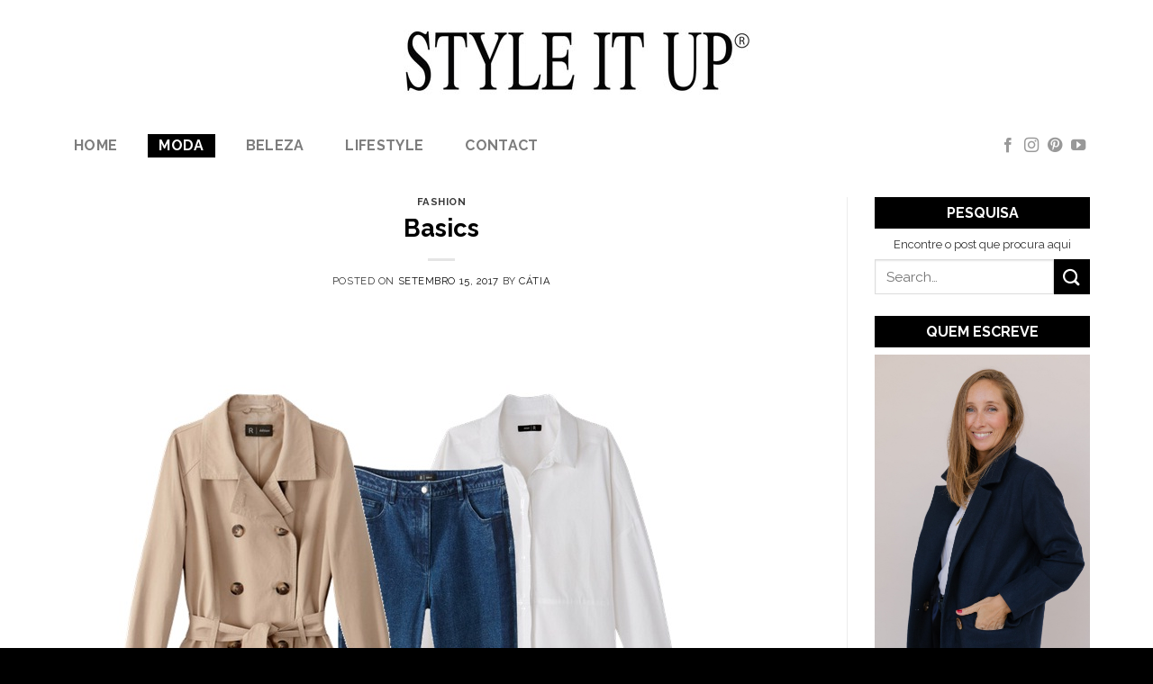

--- FILE ---
content_type: text/html; charset=UTF-8
request_url: http://styleitup.com/basics-2-1636099/
body_size: 84591
content:
<!DOCTYPE html>
<!--[if IE 9 ]> <html lang="pt-PT" class="ie9 loading-site no-js"> <![endif]-->
<!--[if IE 8 ]> <html lang="pt-PT" class="ie8 loading-site no-js"> <![endif]-->
<!--[if (gte IE 9)|!(IE)]><!--><html lang="pt-PT" class="loading-site no-js"> <!--<![endif]-->
<head>
	<meta charset="UTF-8" />
	<link rel="profile" href="http://gmpg.org/xfn/11" />
	<link rel="pingback" href="http://styleitup.com/xmlrpc.php" />

	<script>(function(html){html.className = html.className.replace(/\bno-js\b/,'js')})(document.documentElement);</script>
<meta name='robots' content='index, follow, max-image-preview:large, max-snippet:-1, max-video-preview:-1' />
<meta name="viewport" content="width=device-width, initial-scale=1, maximum-scale=1" />
	<!-- This site is optimized with the Yoast SEO plugin v19.14 - https://yoast.com/wordpress/plugins/seo/ -->
	<title>Basics - Style It Up</title>
	<link rel="canonical" href="http://styleitup.com/basics-2-1636099/" />
	<meta property="og:locale" content="pt_PT" />
	<meta property="og:type" content="article" />
	<meta property="og:title" content="Basics - Style It Up" />
	<meta property="og:description" content="&nbsp; Básicos são sempre básicos e funcionam bem em qualquer altura e praticamente em qualquer contexto. Atenção aos materiais. Procurem peças de boa qualidade, que durem e durem! Espero que gostem das sugestões. Bom fim-de-semana 🙂 OUTFIT 1 Jeans // Trench Coat // Shirt // Sneakers // Sunnies OUTFIT 2 Trousers // Sweatshirt // Sneakers [...]" />
	<meta property="og:url" content="http://styleitup.com/basics-2-1636099/" />
	<meta property="og:site_name" content="Style It Up" />
	<meta property="article:author" content="https://www.facebook.com/styleitupblog" />
	<meta property="article:published_time" content="2017-09-15T12:11:38+00:00" />
	<meta property="article:modified_time" content="2017-09-15T13:42:33+00:00" />
	<meta property="og:image" content="http://styleitup.com/wp-content/uploads/2017/09/basic.jpg" />
	<meta property="og:image:width" content="816" />
	<meta property="og:image:height" content="645" />
	<meta property="og:image:type" content="image/jpeg" />
	<meta name="author" content="Cátia" />
	<meta name="twitter:card" content="summary_large_image" />
	<meta name="twitter:label1" content="Escrito por" />
	<meta name="twitter:data1" content="Cátia" />
	<script type="application/ld+json" class="yoast-schema-graph">{"@context":"https://schema.org","@graph":[{"@type":"WebPage","@id":"http://styleitup.com/basics-2-1636099/","url":"http://styleitup.com/basics-2-1636099/","name":"Basics - Style It Up","isPartOf":{"@id":"https://styleitup.com/#website"},"primaryImageOfPage":{"@id":"http://styleitup.com/basics-2-1636099/#primaryimage"},"image":{"@id":"http://styleitup.com/basics-2-1636099/#primaryimage"},"thumbnailUrl":"http://styleitup.com/wp-content/uploads/2017/09/basic.jpg","datePublished":"2017-09-15T12:11:38+00:00","dateModified":"2017-09-15T13:42:33+00:00","author":{"@id":"https://styleitup.com/#/schema/person/513580ecbe0ca3a721df2ad6c1d66226"},"breadcrumb":{"@id":"http://styleitup.com/basics-2-1636099/#breadcrumb"},"inLanguage":"pt-PT","potentialAction":[{"@type":"ReadAction","target":["http://styleitup.com/basics-2-1636099/"]}]},{"@type":"ImageObject","inLanguage":"pt-PT","@id":"http://styleitup.com/basics-2-1636099/#primaryimage","url":"http://styleitup.com/wp-content/uploads/2017/09/basic.jpg","contentUrl":"http://styleitup.com/wp-content/uploads/2017/09/basic.jpg","width":816,"height":645},{"@type":"BreadcrumbList","@id":"http://styleitup.com/basics-2-1636099/#breadcrumb","itemListElement":[{"@type":"ListItem","position":1,"name":"Home","item":"https://styleitup.com/"},{"@type":"ListItem","position":2,"name":"Basics"}]},{"@type":"WebSite","@id":"https://styleitup.com/#website","url":"https://styleitup.com/","name":"Style It Up","description":"Fashion | Beauty | Lifestyle","potentialAction":[{"@type":"SearchAction","target":{"@type":"EntryPoint","urlTemplate":"https://styleitup.com/?s={search_term_string}"},"query-input":"required name=search_term_string"}],"inLanguage":"pt-PT"},{"@type":"Person","@id":"https://styleitup.com/#/schema/person/513580ecbe0ca3a721df2ad6c1d66226","name":"Cátia","image":{"@type":"ImageObject","inLanguage":"pt-PT","@id":"https://styleitup.com/#/schema/person/image/","url":"http://2.gravatar.com/avatar/805f5ef8d39554e29a7a5efc1717512f?s=96&d=mm&r=g","contentUrl":"http://2.gravatar.com/avatar/805f5ef8d39554e29a7a5efc1717512f?s=96&d=mm&r=g","caption":"Cátia"},"description":"Hi! I’m Cátia, style and beauty blogger at Style it Up","sameAs":["https://www.facebook.com/styleitupblog","https://www.instagram.com/styleitup.cat/","https://pt.pinterest.com/styleituplisboa/"],"url":"http://styleitup.com/author/catia/"}]}</script>
	<!-- / Yoast SEO plugin. -->


<link rel='dns-prefetch' href='//www.googletagmanager.com' />
<link rel='dns-prefetch' href='//cdn.jsdelivr.net' />
<link rel='dns-prefetch' href='//fonts.googleapis.com' />
<link rel="alternate" type="application/rss+xml" title="Style It Up &raquo; Feed" href="http://styleitup.com/feed/" />
<link rel="alternate" type="application/rss+xml" title="Style It Up &raquo; Feed de comentários" href="http://styleitup.com/comments/feed/" />
<link rel="alternate" type="application/rss+xml" title="Feed de comentários de Style It Up &raquo; Basics" href="http://styleitup.com/basics-2-1636099/feed/" />
<link rel="prefetch" href="http://styleitup.com/wp-content/themes/flatsome/assets/js/chunk.countup.fe2c1016.js" />
<link rel="prefetch" href="http://styleitup.com/wp-content/themes/flatsome/assets/js/chunk.sticky-sidebar.a58a6557.js" />
<link rel="prefetch" href="http://styleitup.com/wp-content/themes/flatsome/assets/js/chunk.tooltips.29144c1c.js" />
<link rel="prefetch" href="http://styleitup.com/wp-content/themes/flatsome/assets/js/chunk.vendors-popups.947eca5c.js" />
<link rel="prefetch" href="http://styleitup.com/wp-content/themes/flatsome/assets/js/chunk.vendors-slider.c7f2bd49.js" />
<link rel='stylesheet' id='sgr-css' href='http://styleitup.com/wp-content/plugins/simple-google-recaptcha/sgr.css?ver=1680735720' type='text/css' media='all' />
<style id='wp-block-library-inline-css' type='text/css'>
:root{--wp-admin-theme-color:#007cba;--wp-admin-theme-color--rgb:0,124,186;--wp-admin-theme-color-darker-10:#006ba1;--wp-admin-theme-color-darker-10--rgb:0,107,161;--wp-admin-theme-color-darker-20:#005a87;--wp-admin-theme-color-darker-20--rgb:0,90,135;--wp-admin-border-width-focus:2px}@media (-webkit-min-device-pixel-ratio:2),(min-resolution:192dpi){:root{--wp-admin-border-width-focus:1.5px}}.wp-element-button{cursor:pointer}:root{--wp--preset--font-size--normal:16px;--wp--preset--font-size--huge:42px}:root .has-very-light-gray-background-color{background-color:#eee}:root .has-very-dark-gray-background-color{background-color:#313131}:root .has-very-light-gray-color{color:#eee}:root .has-very-dark-gray-color{color:#313131}:root .has-vivid-green-cyan-to-vivid-cyan-blue-gradient-background{background:linear-gradient(135deg,#00d084,#0693e3)}:root .has-purple-crush-gradient-background{background:linear-gradient(135deg,#34e2e4,#4721fb 50%,#ab1dfe)}:root .has-hazy-dawn-gradient-background{background:linear-gradient(135deg,#faaca8,#dad0ec)}:root .has-subdued-olive-gradient-background{background:linear-gradient(135deg,#fafae1,#67a671)}:root .has-atomic-cream-gradient-background{background:linear-gradient(135deg,#fdd79a,#004a59)}:root .has-nightshade-gradient-background{background:linear-gradient(135deg,#330968,#31cdcf)}:root .has-midnight-gradient-background{background:linear-gradient(135deg,#020381,#2874fc)}.has-regular-font-size{font-size:1em}.has-larger-font-size{font-size:2.625em}.has-normal-font-size{font-size:var(--wp--preset--font-size--normal)}.has-huge-font-size{font-size:var(--wp--preset--font-size--huge)}.has-text-align-center{text-align:center}.has-text-align-left{text-align:left}.has-text-align-right{text-align:right}#end-resizable-editor-section{display:none}.aligncenter{clear:both}.items-justified-left{justify-content:flex-start}.items-justified-center{justify-content:center}.items-justified-right{justify-content:flex-end}.items-justified-space-between{justify-content:space-between}.screen-reader-text{border:0;clip:rect(1px,1px,1px,1px);-webkit-clip-path:inset(50%);clip-path:inset(50%);height:1px;margin:-1px;overflow:hidden;padding:0;position:absolute;width:1px;word-wrap:normal!important}.screen-reader-text:focus{background-color:#ddd;clip:auto!important;-webkit-clip-path:none;clip-path:none;color:#444;display:block;font-size:1em;height:auto;left:5px;line-height:normal;padding:15px 23px 14px;text-decoration:none;top:5px;width:auto;z-index:100000}html :where(.has-border-color){border-style:solid}html :where([style*=border-top-color]){border-top-style:solid}html :where([style*=border-right-color]){border-right-style:solid}html :where([style*=border-bottom-color]){border-bottom-style:solid}html :where([style*=border-left-color]){border-left-style:solid}html :where([style*=border-width]){border-style:solid}html :where([style*=border-top-width]){border-top-style:solid}html :where([style*=border-right-width]){border-right-style:solid}html :where([style*=border-bottom-width]){border-bottom-style:solid}html :where([style*=border-left-width]){border-left-style:solid}html :where(img[class*=wp-image-]){height:auto;max-width:100%}figure{margin:0 0 1em}
</style>
<link rel='stylesheet' id='classic-theme-styles-css' href='http://styleitup.com/wp-includes/css/classic-themes.min.css?ver=1' type='text/css' media='all' />
<link rel='stylesheet' id='contact-form-7-css' href='http://styleitup.com/wp-content/plugins/contact-form-7/includes/css/styles.css?ver=5.7.2' type='text/css' media='all' />
<link rel='stylesheet' id='flatsome-main-css' href='http://styleitup.com/wp-content/themes/flatsome/assets/css/flatsome.css?ver=3.15.7' type='text/css' media='all' />
<style id='flatsome-main-inline-css' type='text/css'>
@font-face {
				font-family: "fl-icons";
				font-display: block;
				src: url(http://styleitup.com/wp-content/themes/flatsome/assets/css/icons/fl-icons.eot?v=3.15.7);
				src:
					url(http://styleitup.com/wp-content/themes/flatsome/assets/css/icons/fl-icons.eot#iefix?v=3.15.7) format("embedded-opentype"),
					url(http://styleitup.com/wp-content/themes/flatsome/assets/css/icons/fl-icons.woff2?v=3.15.7) format("woff2"),
					url(http://styleitup.com/wp-content/themes/flatsome/assets/css/icons/fl-icons.ttf?v=3.15.7) format("truetype"),
					url(http://styleitup.com/wp-content/themes/flatsome/assets/css/icons/fl-icons.woff?v=3.15.7) format("woff"),
					url(http://styleitup.com/wp-content/themes/flatsome/assets/css/icons/fl-icons.svg?v=3.15.7#fl-icons) format("svg");
			}
</style>
<link rel='stylesheet' id='flatsome-style-css' href='http://styleitup.com/wp-content/themes/styleitup/style.css?ver=3.0' type='text/css' media='all' />
<link rel='stylesheet' id='flatsome-googlefonts-css' href='//fonts.googleapis.com/css?family=Raleway%3Aregular%2C700%2Cregular%2C700%7CLibre+Baskerville%3Aregular%2Cregular&#038;display=swap&#038;ver=3.9' type='text/css' media='all' />
<script type='text/javascript' id='sgr-js-extra'>
/* <![CDATA[ */
var sgr = {"sgr_site_key":"6Le0pCUTAAAAAHrHVoyOOAZM56omdAUYt8CLGs02"};
/* ]]> */
</script>
<script type='text/javascript' src='http://styleitup.com/wp-content/plugins/simple-google-recaptcha/sgr.js?ver=1680735720' id='sgr-js'></script>

<!-- Google tag (gtag.js) snippet added by Site Kit -->
<!-- Google Analytics snippet added by Site Kit -->
<script type='text/javascript' src='https://www.googletagmanager.com/gtag/js?id=GT-55NL9RCX' id='google_gtagjs-js' async></script>
<script type='text/javascript' id='google_gtagjs-js-after'>
window.dataLayer = window.dataLayer || [];function gtag(){dataLayer.push(arguments);}
gtag("set","linker",{"domains":["styleitup.com"]});
gtag("js", new Date());
gtag("set", "developer_id.dZTNiMT", true);
gtag("config", "GT-55NL9RCX");
 window._googlesitekit = window._googlesitekit || {}; window._googlesitekit.throttledEvents = []; window._googlesitekit.gtagEvent = (name, data) => { var key = JSON.stringify( { name, data } ); if ( !! window._googlesitekit.throttledEvents[ key ] ) { return; } window._googlesitekit.throttledEvents[ key ] = true; setTimeout( () => { delete window._googlesitekit.throttledEvents[ key ]; }, 5 ); gtag( "event", name, { ...data, event_source: "site-kit" } ); }; 
</script>
<script type='text/javascript' src='http://styleitup.com/wp-includes/js/jquery/jquery.min.js?ver=3.6.1' id='jquery-core-js'></script>
<link rel="https://api.w.org/" href="http://styleitup.com/wp-json/" /><link rel="alternate" type="application/json" href="http://styleitup.com/wp-json/wp/v2/posts/1636099" /><link rel="EditURI" type="application/rsd+xml" title="RSD" href="http://styleitup.com/xmlrpc.php?rsd" />
<link rel="wlwmanifest" type="application/wlwmanifest+xml" href="http://styleitup.com/wp-includes/wlwmanifest.xml" />
<meta name="generator" content="WordPress 6.1.9" />
<link rel='shortlink' href='http://styleitup.com/?p=1636099' />
<link rel="alternate" type="application/json+oembed" href="http://styleitup.com/wp-json/oembed/1.0/embed?url=http%3A%2F%2Fstyleitup.com%2Fbasics-2-1636099%2F" />
<link rel="alternate" type="text/xml+oembed" href="http://styleitup.com/wp-json/oembed/1.0/embed?url=http%3A%2F%2Fstyleitup.com%2Fbasics-2-1636099%2F&#038;format=xml" />
<meta name="generator" content="Site Kit by Google 1.164.0" /><style>.bg{opacity: 0; transition: opacity 1s; -webkit-transition: opacity 1s;} .bg-loaded{opacity: 1;}</style><!--[if IE]><link rel="stylesheet" type="text/css" href="http://styleitup.com/wp-content/themes/flatsome/assets/css/ie-fallback.css"><script src="//cdnjs.cloudflare.com/ajax/libs/html5shiv/3.6.1/html5shiv.js"></script><script>var head = document.getElementsByTagName('head')[0],style = document.createElement('style');style.type = 'text/css';style.styleSheet.cssText = ':before,:after{content:none !important';head.appendChild(style);setTimeout(function(){head.removeChild(style);}, 0);</script><script src="http://styleitup.com/wp-content/themes/flatsome/assets/libs/ie-flexibility.js"></script><![endif]--><style id="custom-css" type="text/css">:root {--primary-color: #000000;}.container-width, .full-width .ubermenu-nav, .container, .row{max-width: 1170px}.row.row-collapse{max-width: 1140px}.row.row-small{max-width: 1162.5px}.row.row-large{max-width: 1200px}.header-main{height: 134px}#logo img{max-height: 134px}#logo{width:400px;}.header-bottom{min-height: 55px}.header-top{min-height: 30px}.transparent .header-main{height: 90px}.transparent #logo img{max-height: 90px}.has-transparent + .page-title:first-of-type,.has-transparent + #main > .page-title,.has-transparent + #main > div > .page-title,.has-transparent + #main .page-header-wrapper:first-of-type .page-title{padding-top: 140px;}.header.show-on-scroll,.stuck .header-main{height:70px!important}.stuck #logo img{max-height: 70px!important}.header-bg-color {background-color: rgba(255,255,255,0.9)}.header-bottom {background-color: #ffffff}.stuck .header-main .nav > li > a{line-height: 50px }.header-bottom-nav > li > a{line-height: 16px }@media (max-width: 549px) {.header-main{height: 70px}#logo img{max-height: 70px}}.nav-dropdown{font-size:100%}.nav-dropdown-has-arrow li.has-dropdown:after{border-bottom-color: #000000;}.nav .nav-dropdown{background-color: #000000}/* Color */.accordion-title.active, .has-icon-bg .icon .icon-inner,.logo a, .primary.is-underline, .primary.is-link, .badge-outline .badge-inner, .nav-outline > li.active> a,.nav-outline >li.active > a, .cart-icon strong,[data-color='primary'], .is-outline.primary{color: #000000;}/* Color !important */[data-text-color="primary"]{color: #000000!important;}/* Background Color */[data-text-bg="primary"]{background-color: #000000;}/* Background */.scroll-to-bullets a,.featured-title, .label-new.menu-item > a:after, .nav-pagination > li > .current,.nav-pagination > li > span:hover,.nav-pagination > li > a:hover,.has-hover:hover .badge-outline .badge-inner,button[type="submit"], .button.wc-forward:not(.checkout):not(.checkout-button), .button.submit-button, .button.primary:not(.is-outline),.featured-table .title,.is-outline:hover, .has-icon:hover .icon-label,.nav-dropdown-bold .nav-column li > a:hover, .nav-dropdown.nav-dropdown-bold > li > a:hover, .nav-dropdown-bold.dark .nav-column li > a:hover, .nav-dropdown.nav-dropdown-bold.dark > li > a:hover, .header-vertical-menu__opener ,.is-outline:hover, .tagcloud a:hover,.grid-tools a, input[type='submit']:not(.is-form), .box-badge:hover .box-text, input.button.alt,.nav-box > li > a:hover,.nav-box > li.active > a,.nav-pills > li.active > a ,.current-dropdown .cart-icon strong, .cart-icon:hover strong, .nav-line-bottom > li > a:before, .nav-line-grow > li > a:before, .nav-line > li > a:before,.banner, .header-top, .slider-nav-circle .flickity-prev-next-button:hover svg, .slider-nav-circle .flickity-prev-next-button:hover .arrow, .primary.is-outline:hover, .button.primary:not(.is-outline), input[type='submit'].primary, input[type='submit'].primary, input[type='reset'].button, input[type='button'].primary, .badge-inner{background-color: #000000;}/* Border */.nav-vertical.nav-tabs > li.active > a,.scroll-to-bullets a.active,.nav-pagination > li > .current,.nav-pagination > li > span:hover,.nav-pagination > li > a:hover,.has-hover:hover .badge-outline .badge-inner,.accordion-title.active,.featured-table,.is-outline:hover, .tagcloud a:hover,blockquote, .has-border, .cart-icon strong:after,.cart-icon strong,.blockUI:before, .processing:before,.loading-spin, .slider-nav-circle .flickity-prev-next-button:hover svg, .slider-nav-circle .flickity-prev-next-button:hover .arrow, .primary.is-outline:hover{border-color: #000000}.nav-tabs > li.active > a{border-top-color: #000000}.widget_shopping_cart_content .blockUI.blockOverlay:before { border-left-color: #000000 }.woocommerce-checkout-review-order .blockUI.blockOverlay:before { border-left-color: #000000 }/* Fill */.slider .flickity-prev-next-button:hover svg,.slider .flickity-prev-next-button:hover .arrow{fill: #000000;}body{font-size: 100%;}@media screen and (max-width: 549px){body{font-size: 100%;}}body{font-family:"Raleway", sans-serif}body{font-weight: 0}body{color: #333333}.nav > li > a {font-family:"Raleway", sans-serif;}.mobile-sidebar-levels-2 .nav > li > ul > li > a {font-family:"Raleway", sans-serif;}.nav > li > a {font-weight: 700;}.mobile-sidebar-levels-2 .nav > li > ul > li > a {font-weight: 700;}h1,h2,h3,h4,h5,h6,.heading-font, .off-canvas-center .nav-sidebar.nav-vertical > li > a{font-family: "Raleway", sans-serif;}h1,h2,h3,h4,h5,h6,.heading-font,.banner h1,.banner h2{font-weight: 700;}h1,h2,h3,h4,h5,h6,.heading-font{color: #000000;}.alt-font{font-family: "Libre Baskerville", sans-serif;}.alt-font{font-weight: 0!important;}a{color: #0a0a0a;}a:hover{color: #4c4c4c;}.tagcloud a:hover{border-color: #4c4c4c;background-color: #4c4c4c;}.absolute-footer, html{background-color: #000000}.label-new.menu-item > a:after{content:"New";}.label-hot.menu-item > a:after{content:"Hot";}.label-sale.menu-item > a:after{content:"Sale";}.label-popular.menu-item > a:after{content:"Popular";}</style></head>

<body class="post-template-default single single-post postid-1636099 single-format-standard lightbox nav-dropdown-has-arrow nav-dropdown-has-shadow nav-dropdown-has-border">

<svg xmlns="http://www.w3.org/2000/svg" viewBox="0 0 0 0" width="0" height="0" focusable="false" role="none" style="visibility: hidden; position: absolute; left: -9999px; overflow: hidden;" ><defs><filter id="wp-duotone-dark-grayscale"><feColorMatrix color-interpolation-filters="sRGB" type="matrix" values=" .299 .587 .114 0 0 .299 .587 .114 0 0 .299 .587 .114 0 0 .299 .587 .114 0 0 " /><feComponentTransfer color-interpolation-filters="sRGB" ><feFuncR type="table" tableValues="0 0.49803921568627" /><feFuncG type="table" tableValues="0 0.49803921568627" /><feFuncB type="table" tableValues="0 0.49803921568627" /><feFuncA type="table" tableValues="1 1" /></feComponentTransfer><feComposite in2="SourceGraphic" operator="in" /></filter></defs></svg><svg xmlns="http://www.w3.org/2000/svg" viewBox="0 0 0 0" width="0" height="0" focusable="false" role="none" style="visibility: hidden; position: absolute; left: -9999px; overflow: hidden;" ><defs><filter id="wp-duotone-grayscale"><feColorMatrix color-interpolation-filters="sRGB" type="matrix" values=" .299 .587 .114 0 0 .299 .587 .114 0 0 .299 .587 .114 0 0 .299 .587 .114 0 0 " /><feComponentTransfer color-interpolation-filters="sRGB" ><feFuncR type="table" tableValues="0 1" /><feFuncG type="table" tableValues="0 1" /><feFuncB type="table" tableValues="0 1" /><feFuncA type="table" tableValues="1 1" /></feComponentTransfer><feComposite in2="SourceGraphic" operator="in" /></filter></defs></svg><svg xmlns="http://www.w3.org/2000/svg" viewBox="0 0 0 0" width="0" height="0" focusable="false" role="none" style="visibility: hidden; position: absolute; left: -9999px; overflow: hidden;" ><defs><filter id="wp-duotone-purple-yellow"><feColorMatrix color-interpolation-filters="sRGB" type="matrix" values=" .299 .587 .114 0 0 .299 .587 .114 0 0 .299 .587 .114 0 0 .299 .587 .114 0 0 " /><feComponentTransfer color-interpolation-filters="sRGB" ><feFuncR type="table" tableValues="0.54901960784314 0.98823529411765" /><feFuncG type="table" tableValues="0 1" /><feFuncB type="table" tableValues="0.71764705882353 0.25490196078431" /><feFuncA type="table" tableValues="1 1" /></feComponentTransfer><feComposite in2="SourceGraphic" operator="in" /></filter></defs></svg><svg xmlns="http://www.w3.org/2000/svg" viewBox="0 0 0 0" width="0" height="0" focusable="false" role="none" style="visibility: hidden; position: absolute; left: -9999px; overflow: hidden;" ><defs><filter id="wp-duotone-blue-red"><feColorMatrix color-interpolation-filters="sRGB" type="matrix" values=" .299 .587 .114 0 0 .299 .587 .114 0 0 .299 .587 .114 0 0 .299 .587 .114 0 0 " /><feComponentTransfer color-interpolation-filters="sRGB" ><feFuncR type="table" tableValues="0 1" /><feFuncG type="table" tableValues="0 0.27843137254902" /><feFuncB type="table" tableValues="0.5921568627451 0.27843137254902" /><feFuncA type="table" tableValues="1 1" /></feComponentTransfer><feComposite in2="SourceGraphic" operator="in" /></filter></defs></svg><svg xmlns="http://www.w3.org/2000/svg" viewBox="0 0 0 0" width="0" height="0" focusable="false" role="none" style="visibility: hidden; position: absolute; left: -9999px; overflow: hidden;" ><defs><filter id="wp-duotone-midnight"><feColorMatrix color-interpolation-filters="sRGB" type="matrix" values=" .299 .587 .114 0 0 .299 .587 .114 0 0 .299 .587 .114 0 0 .299 .587 .114 0 0 " /><feComponentTransfer color-interpolation-filters="sRGB" ><feFuncR type="table" tableValues="0 0" /><feFuncG type="table" tableValues="0 0.64705882352941" /><feFuncB type="table" tableValues="0 1" /><feFuncA type="table" tableValues="1 1" /></feComponentTransfer><feComposite in2="SourceGraphic" operator="in" /></filter></defs></svg><svg xmlns="http://www.w3.org/2000/svg" viewBox="0 0 0 0" width="0" height="0" focusable="false" role="none" style="visibility: hidden; position: absolute; left: -9999px; overflow: hidden;" ><defs><filter id="wp-duotone-magenta-yellow"><feColorMatrix color-interpolation-filters="sRGB" type="matrix" values=" .299 .587 .114 0 0 .299 .587 .114 0 0 .299 .587 .114 0 0 .299 .587 .114 0 0 " /><feComponentTransfer color-interpolation-filters="sRGB" ><feFuncR type="table" tableValues="0.78039215686275 1" /><feFuncG type="table" tableValues="0 0.94901960784314" /><feFuncB type="table" tableValues="0.35294117647059 0.47058823529412" /><feFuncA type="table" tableValues="1 1" /></feComponentTransfer><feComposite in2="SourceGraphic" operator="in" /></filter></defs></svg><svg xmlns="http://www.w3.org/2000/svg" viewBox="0 0 0 0" width="0" height="0" focusable="false" role="none" style="visibility: hidden; position: absolute; left: -9999px; overflow: hidden;" ><defs><filter id="wp-duotone-purple-green"><feColorMatrix color-interpolation-filters="sRGB" type="matrix" values=" .299 .587 .114 0 0 .299 .587 .114 0 0 .299 .587 .114 0 0 .299 .587 .114 0 0 " /><feComponentTransfer color-interpolation-filters="sRGB" ><feFuncR type="table" tableValues="0.65098039215686 0.40392156862745" /><feFuncG type="table" tableValues="0 1" /><feFuncB type="table" tableValues="0.44705882352941 0.4" /><feFuncA type="table" tableValues="1 1" /></feComponentTransfer><feComposite in2="SourceGraphic" operator="in" /></filter></defs></svg><svg xmlns="http://www.w3.org/2000/svg" viewBox="0 0 0 0" width="0" height="0" focusable="false" role="none" style="visibility: hidden; position: absolute; left: -9999px; overflow: hidden;" ><defs><filter id="wp-duotone-blue-orange"><feColorMatrix color-interpolation-filters="sRGB" type="matrix" values=" .299 .587 .114 0 0 .299 .587 .114 0 0 .299 .587 .114 0 0 .299 .587 .114 0 0 " /><feComponentTransfer color-interpolation-filters="sRGB" ><feFuncR type="table" tableValues="0.098039215686275 1" /><feFuncG type="table" tableValues="0 0.66274509803922" /><feFuncB type="table" tableValues="0.84705882352941 0.41960784313725" /><feFuncA type="table" tableValues="1 1" /></feComponentTransfer><feComposite in2="SourceGraphic" operator="in" /></filter></defs></svg>
<a class="skip-link screen-reader-text" href="#main">Skip to content</a>

<div id="wrapper">

	
	<header id="header" class="header ">
		<div class="header-wrapper">
			<div id="masthead" class="header-main show-logo-center hide-for-sticky">
      <div class="header-inner flex-row container logo-center medium-logo-center" role="navigation">

          <!-- Logo -->
          <div id="logo" class="flex-col logo">
            
<!-- Header logo -->
<a href="http://styleitup.com/" title="Style It Up - Fashion | Beauty | Lifestyle" rel="home">
		<img width="400" height="85" src="http://styleitup.com/wp-content/uploads/2016/05/style-it-up_logo.jpg" class="header_logo header-logo" alt="Style It Up"/><img  width="400" height="85" src="http://styleitup.com/wp-content/uploads/2016/05/style-it-up_logo.jpg" class="header-logo-dark" alt="Style It Up"/></a>
          </div>

          <!-- Mobile Left Elements -->
          <div class="flex-col show-for-medium flex-left">
            <ul class="mobile-nav nav nav-left ">
              <li class="nav-icon has-icon">
  		<a href="#" data-open="#main-menu" data-pos="center" data-bg="main-menu-overlay" data-color="dark" class="is-small" aria-label="Menu" aria-controls="main-menu" aria-expanded="false">
		
		  <i class="icon-menu" ></i>
		  		</a>
	</li>            </ul>
          </div>

          <!-- Left Elements -->
          <div class="flex-col hide-for-medium flex-left
            ">
            <ul class="header-nav header-nav-main nav nav-left  nav-uppercase" >
                          </ul>
          </div>

          <!-- Right Elements -->
          <div class="flex-col hide-for-medium flex-right">
            <ul class="header-nav header-nav-main nav nav-right  nav-uppercase">
                          </ul>
          </div>

          <!-- Mobile Right Elements -->
          <div class="flex-col show-for-medium flex-right">
            <ul class="mobile-nav nav nav-right ">
                          </ul>
          </div>

      </div>
     
      </div><div id="wide-nav" class="header-bottom wide-nav hide-for-sticky hide-for-medium">
    <div class="flex-row container">

                        <div class="flex-col hide-for-medium flex-left">
                <ul class="nav header-nav header-bottom-nav nav-left  nav-pills nav-size-large nav-spacing-large nav-uppercase">
                    <li id="menu-item-1486459" class="menu-item menu-item-type-custom menu-item-object-custom menu-item-home menu-item-1486459 menu-item-design-default"><a href="http://styleitup.com" class="nav-top-link">Home</a></li>
<li id="menu-item-1653986" class="menu-item menu-item-type-taxonomy menu-item-object-category current-post-ancestor current-menu-parent current-post-parent menu-item-1653986 active menu-item-design-default"><a href="http://styleitup.com/category/fashion/" class="nav-top-link">Moda</a></li>
<li id="menu-item-1653987" class="menu-item menu-item-type-taxonomy menu-item-object-category menu-item-1653987 menu-item-design-default"><a href="http://styleitup.com/category/beauty/" class="nav-top-link">Beleza</a></li>
<li id="menu-item-1653988" class="menu-item menu-item-type-taxonomy menu-item-object-category menu-item-1653988 menu-item-design-default"><a href="http://styleitup.com/category/lifestyle/" class="nav-top-link">lifestyle</a></li>
<li id="menu-item-1653991" class="menu-item menu-item-type-post_type menu-item-object-page menu-item-1653991 menu-item-design-default"><a href="http://styleitup.com/about/" class="nav-top-link">Contact</a></li>
                </ul>
            </div>
            
            
                        <div class="flex-col hide-for-medium flex-right flex-grow">
              <ul class="nav header-nav header-bottom-nav nav-right  nav-pills nav-size-large nav-spacing-large nav-uppercase">
                   <li class="html header-social-icons ml-0">
	<div class="social-icons follow-icons" ><a href="https://www.facebook.com/styleitupblog/" target="_blank" data-label="Facebook" rel="noopener noreferrer nofollow" class="icon plain facebook tooltip" title="Follow on Facebook" aria-label="Follow on Facebook"><i class="icon-facebook" ></i></a><a href="https://www.instagram.com/styleitup/" target="_blank" rel="noopener noreferrer nofollow" data-label="Instagram" class="icon plain  instagram tooltip" title="Follow on Instagram" aria-label="Follow on Instagram"><i class="icon-instagram" ></i></a><a href="https://www.pinterest.pt/styleituplisboa/" target="_blank" rel="noopener noreferrer nofollow"  data-label="Pinterest"  class="icon plain  pinterest tooltip" title="Follow on Pinterest" aria-label="Follow on Pinterest"><i class="icon-pinterest" ></i></a><a href="https://www.youtube.com/user/catstyleitup" target="_blank" rel="noopener noreferrer nofollow" data-label="YouTube" class="icon plain  youtube tooltip" title="Follow on YouTube" aria-label="Follow on YouTube"><i class="icon-youtube" ></i></a></div></li>              </ul>
            </div>
            
            
    </div>
</div>

<div class="header-bg-container fill"><div class="header-bg-image fill"></div><div class="header-bg-color fill"></div></div>		</div>
	</header>

	
	<main id="main" class="">

<div id="content" class="blog-wrapper blog-single page-wrapper">
	

<div class="row row-large row-divided ">

	<div class="large-9 col">
		


<article id="post-1636099" class="post-1636099 post type-post status-publish format-standard has-post-thumbnail hentry category-fashion tag-basics tag-fashion tag-shopping tag-trends">
	<div class="article-inner ">
		<header class="entry-header">
	<div class="entry-header-text entry-header-text-top text-center">
		<h6 class="entry-category is-xsmall">
	<a href="http://styleitup.com/category/fashion/" rel="category tag">fashion</a></h6>

<h1 class="entry-title">Basics</h1>
<div class="entry-divider is-divider small"></div>

	<div class="entry-meta uppercase is-xsmall">
		<span class="posted-on">Posted on <a href="http://styleitup.com/basics-2-1636099/" rel="bookmark"><time class="entry-date published" datetime="2017-09-15T13:11:38+01:00">Setembro 15, 2017</time><time class="updated" datetime="2017-09-15T14:42:33+01:00">Setembro 15, 2017</time></a></span><span class="byline"> by <span class="meta-author vcard"><a class="url fn n" href="http://styleitup.com/author/catia/">Cátia</a></span></span>	</div>
	</div>
				</header>
		<div class="entry-content single-page">

	<p>&nbsp;</p>
<p><img decoding="async" class="lazy-load aligncenter size-full wp-image-1636100" src="data:image/svg+xml,%3Csvg%20viewBox%3D%220%200%20816%20645%22%20xmlns%3D%22http%3A%2F%2Fwww.w3.org%2F2000%2Fsvg%22%3E%3C%2Fsvg%3E" data-src="http://styleitup.com/wp-content/uploads/2017/09/basic.jpg" alt="" width="816" height="645" srcset="" data-srcset="http://styleitup.com/wp-content/uploads/2017/09/basic.jpg 816w, http://styleitup.com/wp-content/uploads/2017/09/basic-300x237.jpg 300w, http://styleitup.com/wp-content/uploads/2017/09/basic-768x607.jpg 768w, http://styleitup.com/wp-content/uploads/2017/09/basic-750x593.jpg 750w" sizes="(max-width: 816px) 100vw, 816px" /></p>
<p style="text-align: center;">Básicos são sempre básicos e funcionam bem em qualquer altura e praticamente em qualquer contexto. Atenção aos materiais. Procurem peças de boa qualidade, que durem e durem!<br />
Espero que gostem das sugestões.<br />
Bom fim-de-semana 🙂<br />
<span id="more-1636099"></span></p>
<p style="text-align: center;">OUTFIT 1</p>
<p style="text-align: center;"><span style="color: #800080;"><a href="http://www.laredoute.pt/ppdp/prod-350075785.aspx">Jeans</a></span> // <span style="color: #800080;"><a href="http://www.laredoute.pt/ppdp/prod-350069924.aspx?docid=294117">Trench Coat</a></span> // <span style="color: #800080;"><a href="http://www.laredoute.pt/ppdp/prod-350071523.aspx?docid=294117">Shirt</a></span> // <span style="color: #800080;"><a href="http://www.laredoute.pt/ppdp/prod-350077827.aspx">Sneakers</a></span> // <a href="https://www.pepejeans.com/pt_pt/mulher/nova-colecao/acessorios/round-metal-gold-PLG10170099-12?color=392">Sunnies</a></p>
<p><img decoding="async" class="lazy-load aligncenter size-full wp-image-1636101" src="data:image/svg+xml,%3Csvg%20viewBox%3D%220%200%20766%20625%22%20xmlns%3D%22http%3A%2F%2Fwww.w3.org%2F2000%2Fsvg%22%3E%3C%2Fsvg%3E" data-src="http://styleitup.com/wp-content/uploads/2017/09/basics.jpg" alt="" width="766" height="625" srcset="" data-srcset="http://styleitup.com/wp-content/uploads/2017/09/basics.jpg 766w, http://styleitup.com/wp-content/uploads/2017/09/basics-300x245.jpg 300w, http://styleitup.com/wp-content/uploads/2017/09/basics-750x612.jpg 750w" sizes="(max-width: 766px) 100vw, 766px" /></p>
<p style="text-align: center;">OUTFIT 2</p>
<p style="text-align: center;"><span style="color: #800080;"><a href="http://www.laredoute.pt/ppdp/prod-350072450.aspx">Trousers</a></span> // <span style="color: #800080;"><a href="http://www.bimbaylola.com/shoponline/product.php?id_product=20381&amp;id_category=1877&amp;savp=1&amp;sav=1">Sweatshirt </a></span>// <span style="color: #800080;"><a href="https://www.pepejeans.com/pt_pt/mulher/nova-colecao/calcado/sapatilhas-block-adams-PLS30603802-12?color=928">Sneakers</a></span> // <span style="color: #800080;"><a href="https://www.pepejeans.com/pt_pt/mulher/nova-colecao/acessorios/mochila-rigida-clara-back-pack-PL030752264-12?color=161">Backpack </a></span>// <span style="color: #800080;"><a href="http://www.bimbaylola.com/shoponline/product.php?id_product=21160&amp;id_category=1067&amp;sav=1">Earrings </a></span></p>
<p style="text-align: center;">Instagram: styleitup.cat</p>

	
	<div class="blog-share text-center"><div class="is-divider medium"></div><div class="social-icons share-icons share-row relative" ><a href="whatsapp://send?text=Basics - http://styleitup.com/basics-2-1636099/" data-action="share/whatsapp/share" class="icon button circle is-outline tooltip whatsapp show-for-medium" title="Share on WhatsApp" aria-label="Share on WhatsApp"><i class="icon-whatsapp"></i></a><a href="https://www.facebook.com/sharer.php?u=http://styleitup.com/basics-2-1636099/" data-label="Facebook" onclick="window.open(this.href,this.title,'width=500,height=500,top=300px,left=300px');  return false;" rel="noopener noreferrer nofollow" target="_blank" class="icon button circle is-outline tooltip facebook" title="Share on Facebook" aria-label="Share on Facebook"><i class="icon-facebook" ></i></a><a href="https://twitter.com/share?url=http://styleitup.com/basics-2-1636099/" onclick="window.open(this.href,this.title,'width=500,height=500,top=300px,left=300px');  return false;" rel="noopener noreferrer nofollow" target="_blank" class="icon button circle is-outline tooltip twitter" title="Share on Twitter" aria-label="Share on Twitter"><i class="icon-twitter" ></i></a><a href="mailto:enteryour@addresshere.com?subject=Basics&amp;body=Check%20this%20out:%20http://styleitup.com/basics-2-1636099/" rel="nofollow" class="icon button circle is-outline tooltip email" title="Email to a Friend" aria-label="Email to a Friend"><i class="icon-envelop" ></i></a><a href="https://pinterest.com/pin/create/button/?url=http://styleitup.com/basics-2-1636099/&amp;media=http://styleitup.com/wp-content/uploads/2017/09/basic-750x593.jpg&amp;description=Basics" onclick="window.open(this.href,this.title,'width=500,height=500,top=300px,left=300px');  return false;" rel="noopener noreferrer nofollow" target="_blank" class="icon button circle is-outline tooltip pinterest" title="Pin on Pinterest" aria-label="Pin on Pinterest"><i class="icon-pinterest" ></i></a><a href="https://www.linkedin.com/shareArticle?mini=true&url=http://styleitup.com/basics-2-1636099/&title=Basics" onclick="window.open(this.href,this.title,'width=500,height=500,top=300px,left=300px');  return false;"  rel="noopener noreferrer nofollow" target="_blank" class="icon button circle is-outline tooltip linkedin" title="Share on LinkedIn" aria-label="Share on LinkedIn"><i class="icon-linkedin" ></i></a></div></div></div>

	<footer class="entry-meta text-center">
		This entry was posted in <a href="http://styleitup.com/category/fashion/" rel="category tag">fashion</a> and tagged <a href="http://styleitup.com/tag/basics/" rel="tag">basics</a>, <a href="http://styleitup.com/tag/fashion/" rel="tag">fashion</a>, <a href="http://styleitup.com/tag/shopping/" rel="tag">shopping</a>, <a href="http://styleitup.com/tag/trends/" rel="tag">trends</a>.	</footer>

	<div class="entry-author author-box">
		<div class="flex-row align-top">
			<div class="flex-col mr circle">
				<div class="blog-author-image">
					<img alt='' src="data:image/svg+xml,%3Csvg%20viewBox%3D%220%200%2090%2090%22%20xmlns%3D%22http%3A%2F%2Fwww.w3.org%2F2000%2Fsvg%22%3E%3C%2Fsvg%3E" data-src='http://2.gravatar.com/avatar/805f5ef8d39554e29a7a5efc1717512f?s=90&#038;d=mm&#038;r=g' srcset="" data-srcset='http://2.gravatar.com/avatar/805f5ef8d39554e29a7a5efc1717512f?s=180&#038;d=mm&#038;r=g 2x' class='lazy-load avatar avatar-90 photo' height='90' width='90' decoding='async'/>				</div>
			</div>
			<div class="flex-col flex-grow">
				<h5 class="author-name uppercase pt-half">
					Cátia				</h5>
				<p class="author-desc small">Hi! I’m Cátia, style and beauty blogger at Style it Up</p>
			</div>
		</div>
	</div>

        <nav role="navigation" id="nav-below" class="navigation-post">
	<div class="flex-row next-prev-nav bt bb">
		<div class="flex-col flex-grow nav-prev text-left">
			    <div class="nav-previous"><a href="http://styleitup.com/wear-this-weekend-9-1636092/" rel="prev"><span class="hide-for-small"><i class="icon-angle-left" ></i></span> wear this weekend</a></div>
		</div>
		<div class="flex-col flex-grow nav-next text-right">
			    <div class="nav-next"><a href="http://styleitup.com/minimalism-1636105/" rel="next">Minimalism <span class="hide-for-small"><i class="icon-angle-right" ></i></span></a></div>		</div>
	</div>

	    </nav>

    	</div>
</article>




<div id="comments" class="comments-area">

	
	
	
		<div id="respond" class="comment-respond">
		<h3 id="reply-title" class="comment-reply-title">Deixe um comentário <small><a rel="nofollow" id="cancel-comment-reply-link" href="/basics-2-1636099/#respond" style="display:none;">Cancelar resposta</a></small></h3><form action="http://styleitup.com/wp-comments-post.php" method="post" id="commentform" class="comment-form" novalidate><p class="comment-notes"><span id="email-notes">O seu endereço de email não será publicado.</span> <span class="required-field-message">Campos obrigatórios marcados com <span class="required">*</span></span></p><p class="comment-form-comment"><label for="comment">Comentário <span class="required">*</span></label> <textarea id="comment" name="comment" cols="45" rows="8" maxlength="65525" required></textarea></p><p class="comment-form-author"><label for="author">Nome <span class="required">*</span></label> <input id="author" name="author" type="text" value="" size="30" maxlength="245" autocomplete="name" required /></p>
<p class="comment-form-email"><label for="email">Email <span class="required">*</span></label> <input id="email" name="email" type="email" value="" size="30" maxlength="100" aria-describedby="email-notes" autocomplete="email" required /></p>
<p class="comment-form-url"><label for="url">Site</label> <input id="url" name="url" type="url" value="" size="30" maxlength="200" autocomplete="url" /></p>
<div class="sgr-main"></div><p class="form-submit"><input name="submit" type="submit" id="submit" class="submit" value="Publicar comentário" /> <input type='hidden' name='comment_post_ID' value='1636099' id='comment_post_ID' />
<input type='hidden' name='comment_parent' id='comment_parent' value='0' />
</p><p style="display: none;"><input type="hidden" id="akismet_comment_nonce" name="akismet_comment_nonce" value="e8d42b3848" /></p><p style="display: none !important;"><label>&#916;<textarea name="ak_hp_textarea" cols="45" rows="8" maxlength="100"></textarea></label><input type="hidden" id="ak_js_1" name="ak_js" value="42"/><script>document.getElementById( "ak_js_1" ).setAttribute( "value", ( new Date() ).getTime() );</script></p></form>	</div><!-- #respond -->
	<p class="akismet_comment_form_privacy_notice">Este site utiliza o Akismet para reduzir spam. <a href="https://akismet.com/privacy/" target="_blank" rel="nofollow noopener"> Fica a saber como são processados os dados dos comentários</a>.</p>
</div>
	</div>
	<div class="post-sidebar large-3 col">
				<div id="secondary" class="widget-area " role="complementary">
		<aside id="search-5" class="widget widget_search"><h4 class="widget-title widgettitle">Pesquisa</h4><form method="get" class="searchform" action="http://styleitup.com/" role="search">
<div class="flex-row relative">
    <div class="flex-col flex-grow"><p class="text-center">Encontre o post que procura aqui</p></div>
</div>
		<div class="flex-row relative">
			<div class="flex-col flex-grow">
	   	   <input type="search" class="search-field mb-0" name="s" value="" id="s" placeholder="Search&hellip;" />
			</div>
			<div class="flex-col">
				<button type="submit" class="ux-search-submit submit-button secondary button icon mb-0" aria-label="Submit">
					<i class="icon-search" ></i>				</button>
			</div>
		</div>
    <div class="live-search-results text-left z-top"></div>
</form>
</aside><aside id="custom_html-2" class="widget_text widget widget_custom_html"><h4 class="widget-title widgettitle">Quem escreve</h4><div class="textwidget custom-html-widget"><a href="https://styleitup.com/about/"><img src="http://styleitup.com/wp-content/uploads/2023/01/8F741764-F68D-4439-83FA-A8EFFB5A5CCC-scaled.jpeg"></a>

<p class="widget-about-us">O blog STYLE IT UP foi criado em 2009 por duas amigas,
a Margarida e a Cátia, com interesses comuns como a Moda, Beleza e Viagens
</p>
<a href="https://styleitup.com/about/" class="button is-xsmall expand">Read More</a></div></aside><aside id="media_image-4" class="widget widget_media_image"><h4 class="widget-title widgettitle">OH, MONDAY!</h4><figure style="width: 750px" class="wp-caption alignnone"><a href="https://oh-monday.com/pt-pt/loja/"><img width="750" height="375" src="http://styleitup.com/wp-content/uploads/2024/09/Banner-Horizontal_OH-MONDAY-750x375.png" class="image wp-image-1654542  attachment-large size-large" alt="" decoding="async" loading="lazy" style="max-width: 100%; height: auto;" title="OH, MONDAY!" srcset="http://styleitup.com/wp-content/uploads/2024/09/Banner-Horizontal_OH-MONDAY-750x375.png 750w, http://styleitup.com/wp-content/uploads/2024/09/Banner-Horizontal_OH-MONDAY-300x150.png 300w, http://styleitup.com/wp-content/uploads/2024/09/Banner-Horizontal_OH-MONDAY-768x384.png 768w, http://styleitup.com/wp-content/uploads/2024/09/Banner-Horizontal_OH-MONDAY-1536x768.png 1536w, http://styleitup.com/wp-content/uploads/2024/09/Banner-Horizontal_OH-MONDAY-2048x1024.png 2048w" sizes="(max-width: 750px) 100vw, 750px" /></a><figcaption class="wp-caption-text">www.oh-monday.com</figcaption></figure></aside><aside id="media_image-2" class="widget widget_media_image"><img width="223" height="300" src="http://styleitup.com/wp-content/uploads/2017/12/blog_moda-223x300.png" class="image wp-image-1637778 aligncenter attachment-medium size-medium" alt="" decoding="async" loading="lazy" style="max-width: 100%; height: auto;" srcset="http://styleitup.com/wp-content/uploads/2017/12/blog_moda-223x300.png 223w, http://styleitup.com/wp-content/uploads/2017/12/blog_moda.png 250w" sizes="(max-width: 223px) 100vw, 223px" /></aside><aside id="archives-2" class="widget widget_archive"><h4 class="widget-title widgettitle">Archive</h4>		<label class="screen-reader-text" for="archives-dropdown-2">Archive</label>
		<select id="archives-dropdown-2" name="archive-dropdown">
			
			<option value="">Seleccionar mês</option>
				<option value='http://styleitup.com/date/2026/01/'> Janeiro 2026 </option>
	<option value='http://styleitup.com/date/2025/11/'> Novembro 2025 </option>
	<option value='http://styleitup.com/date/2025/10/'> Outubro 2025 </option>
	<option value='http://styleitup.com/date/2025/09/'> Setembro 2025 </option>
	<option value='http://styleitup.com/date/2025/08/'> Agosto 2025 </option>
	<option value='http://styleitup.com/date/2025/07/'> Julho 2025 </option>
	<option value='http://styleitup.com/date/2024/03/'> Março 2024 </option>
	<option value='http://styleitup.com/date/2024/02/'> Fevereiro 2024 </option>
	<option value='http://styleitup.com/date/2024/01/'> Janeiro 2024 </option>
	<option value='http://styleitup.com/date/2023/12/'> Dezembro 2023 </option>
	<option value='http://styleitup.com/date/2023/10/'> Outubro 2023 </option>
	<option value='http://styleitup.com/date/2023/09/'> Setembro 2023 </option>
	<option value='http://styleitup.com/date/2023/08/'> Agosto 2023 </option>
	<option value='http://styleitup.com/date/2023/07/'> Julho 2023 </option>
	<option value='http://styleitup.com/date/2023/06/'> Junho 2023 </option>
	<option value='http://styleitup.com/date/2023/05/'> Maio 2023 </option>
	<option value='http://styleitup.com/date/2023/04/'> Abril 2023 </option>
	<option value='http://styleitup.com/date/2023/03/'> Março 2023 </option>
	<option value='http://styleitup.com/date/2023/02/'> Fevereiro 2023 </option>
	<option value='http://styleitup.com/date/2023/01/'> Janeiro 2023 </option>
	<option value='http://styleitup.com/date/2022/11/'> Novembro 2022 </option>
	<option value='http://styleitup.com/date/2022/10/'> Outubro 2022 </option>
	<option value='http://styleitup.com/date/2022/09/'> Setembro 2022 </option>
	<option value='http://styleitup.com/date/2022/08/'> Agosto 2022 </option>
	<option value='http://styleitup.com/date/2022/07/'> Julho 2022 </option>
	<option value='http://styleitup.com/date/2022/06/'> Junho 2022 </option>
	<option value='http://styleitup.com/date/2022/04/'> Abril 2022 </option>
	<option value='http://styleitup.com/date/2022/03/'> Março 2022 </option>
	<option value='http://styleitup.com/date/2022/02/'> Fevereiro 2022 </option>
	<option value='http://styleitup.com/date/2022/01/'> Janeiro 2022 </option>
	<option value='http://styleitup.com/date/2021/12/'> Dezembro 2021 </option>
	<option value='http://styleitup.com/date/2021/11/'> Novembro 2021 </option>
	<option value='http://styleitup.com/date/2021/10/'> Outubro 2021 </option>
	<option value='http://styleitup.com/date/2021/09/'> Setembro 2021 </option>
	<option value='http://styleitup.com/date/2021/08/'> Agosto 2021 </option>
	<option value='http://styleitup.com/date/2021/07/'> Julho 2021 </option>
	<option value='http://styleitup.com/date/2021/06/'> Junho 2021 </option>
	<option value='http://styleitup.com/date/2021/05/'> Maio 2021 </option>
	<option value='http://styleitup.com/date/2021/04/'> Abril 2021 </option>
	<option value='http://styleitup.com/date/2021/03/'> Março 2021 </option>
	<option value='http://styleitup.com/date/2021/02/'> Fevereiro 2021 </option>
	<option value='http://styleitup.com/date/2021/01/'> Janeiro 2021 </option>
	<option value='http://styleitup.com/date/2020/12/'> Dezembro 2020 </option>
	<option value='http://styleitup.com/date/2020/11/'> Novembro 2020 </option>
	<option value='http://styleitup.com/date/2020/10/'> Outubro 2020 </option>
	<option value='http://styleitup.com/date/2020/09/'> Setembro 2020 </option>
	<option value='http://styleitup.com/date/2020/08/'> Agosto 2020 </option>
	<option value='http://styleitup.com/date/2020/07/'> Julho 2020 </option>
	<option value='http://styleitup.com/date/2020/06/'> Junho 2020 </option>
	<option value='http://styleitup.com/date/2020/05/'> Maio 2020 </option>
	<option value='http://styleitup.com/date/2020/04/'> Abril 2020 </option>
	<option value='http://styleitup.com/date/2020/03/'> Março 2020 </option>
	<option value='http://styleitup.com/date/2020/02/'> Fevereiro 2020 </option>
	<option value='http://styleitup.com/date/2020/01/'> Janeiro 2020 </option>
	<option value='http://styleitup.com/date/2019/12/'> Dezembro 2019 </option>
	<option value='http://styleitup.com/date/2019/11/'> Novembro 2019 </option>
	<option value='http://styleitup.com/date/2019/10/'> Outubro 2019 </option>
	<option value='http://styleitup.com/date/2019/09/'> Setembro 2019 </option>
	<option value='http://styleitup.com/date/2019/08/'> Agosto 2019 </option>
	<option value='http://styleitup.com/date/2019/07/'> Julho 2019 </option>
	<option value='http://styleitup.com/date/2019/06/'> Junho 2019 </option>
	<option value='http://styleitup.com/date/2019/05/'> Maio 2019 </option>
	<option value='http://styleitup.com/date/2019/04/'> Abril 2019 </option>
	<option value='http://styleitup.com/date/2019/03/'> Março 2019 </option>
	<option value='http://styleitup.com/date/2019/02/'> Fevereiro 2019 </option>
	<option value='http://styleitup.com/date/2019/01/'> Janeiro 2019 </option>
	<option value='http://styleitup.com/date/2018/12/'> Dezembro 2018 </option>
	<option value='http://styleitup.com/date/2018/11/'> Novembro 2018 </option>
	<option value='http://styleitup.com/date/2018/10/'> Outubro 2018 </option>
	<option value='http://styleitup.com/date/2018/09/'> Setembro 2018 </option>
	<option value='http://styleitup.com/date/2018/08/'> Agosto 2018 </option>
	<option value='http://styleitup.com/date/2018/07/'> Julho 2018 </option>
	<option value='http://styleitup.com/date/2018/06/'> Junho 2018 </option>
	<option value='http://styleitup.com/date/2018/05/'> Maio 2018 </option>
	<option value='http://styleitup.com/date/2018/04/'> Abril 2018 </option>
	<option value='http://styleitup.com/date/2018/03/'> Março 2018 </option>
	<option value='http://styleitup.com/date/2018/02/'> Fevereiro 2018 </option>
	<option value='http://styleitup.com/date/2018/01/'> Janeiro 2018 </option>
	<option value='http://styleitup.com/date/2017/12/'> Dezembro 2017 </option>
	<option value='http://styleitup.com/date/2017/11/'> Novembro 2017 </option>
	<option value='http://styleitup.com/date/2017/10/'> Outubro 2017 </option>
	<option value='http://styleitup.com/date/2017/09/'> Setembro 2017 </option>
	<option value='http://styleitup.com/date/2017/08/'> Agosto 2017 </option>
	<option value='http://styleitup.com/date/2017/07/'> Julho 2017 </option>
	<option value='http://styleitup.com/date/2017/06/'> Junho 2017 </option>
	<option value='http://styleitup.com/date/2017/05/'> Maio 2017 </option>
	<option value='http://styleitup.com/date/2017/04/'> Abril 2017 </option>
	<option value='http://styleitup.com/date/2017/03/'> Março 2017 </option>
	<option value='http://styleitup.com/date/2017/02/'> Fevereiro 2017 </option>
	<option value='http://styleitup.com/date/2017/01/'> Janeiro 2017 </option>
	<option value='http://styleitup.com/date/2016/12/'> Dezembro 2016 </option>
	<option value='http://styleitup.com/date/2016/11/'> Novembro 2016 </option>
	<option value='http://styleitup.com/date/2016/10/'> Outubro 2016 </option>
	<option value='http://styleitup.com/date/2016/09/'> Setembro 2016 </option>
	<option value='http://styleitup.com/date/2016/08/'> Agosto 2016 </option>
	<option value='http://styleitup.com/date/2016/07/'> Julho 2016 </option>
	<option value='http://styleitup.com/date/2016/06/'> Junho 2016 </option>
	<option value='http://styleitup.com/date/2016/05/'> Maio 2016 </option>
	<option value='http://styleitup.com/date/2016/04/'> Abril 2016 </option>
	<option value='http://styleitup.com/date/2016/03/'> Março 2016 </option>
	<option value='http://styleitup.com/date/2016/02/'> Fevereiro 2016 </option>
	<option value='http://styleitup.com/date/2016/01/'> Janeiro 2016 </option>
	<option value='http://styleitup.com/date/2015/12/'> Dezembro 2015 </option>
	<option value='http://styleitup.com/date/2015/11/'> Novembro 2015 </option>
	<option value='http://styleitup.com/date/2015/10/'> Outubro 2015 </option>
	<option value='http://styleitup.com/date/2015/09/'> Setembro 2015 </option>
	<option value='http://styleitup.com/date/2015/08/'> Agosto 2015 </option>
	<option value='http://styleitup.com/date/2015/07/'> Julho 2015 </option>
	<option value='http://styleitup.com/date/2015/06/'> Junho 2015 </option>
	<option value='http://styleitup.com/date/2015/05/'> Maio 2015 </option>
	<option value='http://styleitup.com/date/2015/04/'> Abril 2015 </option>
	<option value='http://styleitup.com/date/2015/03/'> Março 2015 </option>
	<option value='http://styleitup.com/date/2015/02/'> Fevereiro 2015 </option>
	<option value='http://styleitup.com/date/2015/01/'> Janeiro 2015 </option>
	<option value='http://styleitup.com/date/2014/12/'> Dezembro 2014 </option>
	<option value='http://styleitup.com/date/2014/11/'> Novembro 2014 </option>
	<option value='http://styleitup.com/date/2014/10/'> Outubro 2014 </option>
	<option value='http://styleitup.com/date/2014/09/'> Setembro 2014 </option>
	<option value='http://styleitup.com/date/2014/08/'> Agosto 2014 </option>
	<option value='http://styleitup.com/date/2014/07/'> Julho 2014 </option>
	<option value='http://styleitup.com/date/2014/06/'> Junho 2014 </option>
	<option value='http://styleitup.com/date/2014/05/'> Maio 2014 </option>
	<option value='http://styleitup.com/date/2014/04/'> Abril 2014 </option>
	<option value='http://styleitup.com/date/2014/03/'> Março 2014 </option>
	<option value='http://styleitup.com/date/2014/02/'> Fevereiro 2014 </option>
	<option value='http://styleitup.com/date/2014/01/'> Janeiro 2014 </option>
	<option value='http://styleitup.com/date/2013/12/'> Dezembro 2013 </option>
	<option value='http://styleitup.com/date/2013/11/'> Novembro 2013 </option>
	<option value='http://styleitup.com/date/2013/10/'> Outubro 2013 </option>
	<option value='http://styleitup.com/date/2013/09/'> Setembro 2013 </option>
	<option value='http://styleitup.com/date/2013/08/'> Agosto 2013 </option>
	<option value='http://styleitup.com/date/2013/07/'> Julho 2013 </option>
	<option value='http://styleitup.com/date/2013/06/'> Junho 2013 </option>
	<option value='http://styleitup.com/date/2013/05/'> Maio 2013 </option>
	<option value='http://styleitup.com/date/2013/04/'> Abril 2013 </option>
	<option value='http://styleitup.com/date/2013/03/'> Março 2013 </option>
	<option value='http://styleitup.com/date/2013/02/'> Fevereiro 2013 </option>
	<option value='http://styleitup.com/date/2013/01/'> Janeiro 2013 </option>
	<option value='http://styleitup.com/date/2012/12/'> Dezembro 2012 </option>
	<option value='http://styleitup.com/date/2012/11/'> Novembro 2012 </option>
	<option value='http://styleitup.com/date/2012/10/'> Outubro 2012 </option>
	<option value='http://styleitup.com/date/2012/09/'> Setembro 2012 </option>
	<option value='http://styleitup.com/date/2012/08/'> Agosto 2012 </option>
	<option value='http://styleitup.com/date/2012/07/'> Julho 2012 </option>
	<option value='http://styleitup.com/date/2012/06/'> Junho 2012 </option>
	<option value='http://styleitup.com/date/2012/05/'> Maio 2012 </option>
	<option value='http://styleitup.com/date/2012/04/'> Abril 2012 </option>
	<option value='http://styleitup.com/date/2012/03/'> Março 2012 </option>
	<option value='http://styleitup.com/date/2012/02/'> Fevereiro 2012 </option>
	<option value='http://styleitup.com/date/2012/01/'> Janeiro 2012 </option>
	<option value='http://styleitup.com/date/2011/12/'> Dezembro 2011 </option>
	<option value='http://styleitup.com/date/2011/11/'> Novembro 2011 </option>
	<option value='http://styleitup.com/date/2011/10/'> Outubro 2011 </option>
	<option value='http://styleitup.com/date/2011/09/'> Setembro 2011 </option>
	<option value='http://styleitup.com/date/2011/08/'> Agosto 2011 </option>
	<option value='http://styleitup.com/date/2011/07/'> Julho 2011 </option>
	<option value='http://styleitup.com/date/2011/06/'> Junho 2011 </option>
	<option value='http://styleitup.com/date/2011/05/'> Maio 2011 </option>
	<option value='http://styleitup.com/date/2011/04/'> Abril 2011 </option>
	<option value='http://styleitup.com/date/2011/03/'> Março 2011 </option>
	<option value='http://styleitup.com/date/2011/02/'> Fevereiro 2011 </option>
	<option value='http://styleitup.com/date/2011/01/'> Janeiro 2011 </option>
	<option value='http://styleitup.com/date/2010/12/'> Dezembro 2010 </option>
	<option value='http://styleitup.com/date/2010/11/'> Novembro 2010 </option>
	<option value='http://styleitup.com/date/2010/10/'> Outubro 2010 </option>
	<option value='http://styleitup.com/date/2010/09/'> Setembro 2010 </option>
	<option value='http://styleitup.com/date/2010/08/'> Agosto 2010 </option>
	<option value='http://styleitup.com/date/2010/07/'> Julho 2010 </option>
	<option value='http://styleitup.com/date/2010/06/'> Junho 2010 </option>
	<option value='http://styleitup.com/date/2010/05/'> Maio 2010 </option>
	<option value='http://styleitup.com/date/2010/04/'> Abril 2010 </option>
	<option value='http://styleitup.com/date/2010/03/'> Março 2010 </option>
	<option value='http://styleitup.com/date/2010/02/'> Fevereiro 2010 </option>

		</select>

<script type="text/javascript">
/* <![CDATA[ */
(function() {
	var dropdown = document.getElementById( "archives-dropdown-2" );
	function onSelectChange() {
		if ( dropdown.options[ dropdown.selectedIndex ].value !== '' ) {
			document.location.href = this.options[ this.selectedIndex ].value;
		}
	}
	dropdown.onchange = onSelectChange;
})();
/* ]]> */
</script>
			</aside><aside id="tag_cloud-2" class="widget widget_tag_cloud"><h4 class="widget-title widgettitle">Etiquetas</h4><div class="tagcloud"><a href="http://styleitup.com/tag/accessories/" class="tag-cloud-link tag-link-259 tag-link-position-1" style="font-size: 15.835820895522pt;" aria-label="accessories (564 itens)">accessories</a>
<a href="http://styleitup.com/tag/baby/" class="tag-cloud-link tag-link-357 tag-link-position-2" style="font-size: 9.044776119403pt;" aria-label="baby (125 itens)">baby</a>
<a href="http://styleitup.com/tag/beach/" class="tag-cloud-link tag-link-277 tag-link-position-3" style="font-size: 9.8805970149254pt;" aria-label="beach (149 itens)">beach</a>
<a href="http://styleitup.com/tag/beauty/" class="tag-cloud-link tag-link-262 tag-link-position-4" style="font-size: 17.507462686567pt;" aria-label="beauty (807 itens)">beauty</a>
<a href="http://styleitup.com/tag/beauty-tips/" class="tag-cloud-link tag-link-399 tag-link-position-5" style="font-size: 9.6716417910448pt;" aria-label="beauty tips (143 itens)">beauty tips</a>
<a href="http://styleitup.com/tag/body/" class="tag-cloud-link tag-link-271 tag-link-position-6" style="font-size: 11.029850746269pt;" aria-label="body (192 itens)">body</a>
<a href="http://styleitup.com/tag/christmas/" class="tag-cloud-link tag-link-361 tag-link-position-7" style="font-size: 8.6268656716418pt;" aria-label="christmas (115 itens)">christmas</a>
<a href="http://styleitup.com/tag/decor/" class="tag-cloud-link tag-link-264 tag-link-position-8" style="font-size: 12.492537313433pt;" aria-label="decor (268 itens)">decor</a>
<a href="http://styleitup.com/tag/events/" class="tag-cloud-link tag-link-268 tag-link-position-9" style="font-size: 9.8805970149254pt;" aria-label="events (149 itens)">events</a>
<a href="http://styleitup.com/tag/eyes/" class="tag-cloud-link tag-link-265 tag-link-position-10" style="font-size: 8pt;" aria-label="eyes (100 itens)">eyes</a>
<a href="http://styleitup.com/tag/fall/" class="tag-cloud-link tag-link-389 tag-link-position-11" style="font-size: 16.358208955224pt;" aria-label="fall (628 itens)">fall</a>
<a href="http://styleitup.com/tag/family/" class="tag-cloud-link tag-link-754 tag-link-position-12" style="font-size: 8.4179104477612pt;" aria-label="Family (109 itens)">Family</a>
<a href="http://styleitup.com/tag/fashion/" class="tag-cloud-link tag-link-256 tag-link-position-13" style="font-size: 22pt;" aria-label="fashion (2.191 itens)">fashion</a>
<a href="http://styleitup.com/tag/fashion-tips/" class="tag-cloud-link tag-link-404 tag-link-position-14" style="font-size: 8.8358208955224pt;" aria-label="fashion tips (119 itens)">fashion tips</a>
<a href="http://styleitup.com/tag/from-monday-to-friday/" class="tag-cloud-link tag-link-386 tag-link-position-15" style="font-size: 12.179104477612pt;" aria-label="from monday to friday (253 itens)">from monday to friday</a>
<a href="http://styleitup.com/tag/hair/" class="tag-cloud-link tag-link-261 tag-link-position-16" style="font-size: 13.955223880597pt;" aria-label="hair (373 itens)">hair</a>
<a href="http://styleitup.com/tag/health/" class="tag-cloud-link tag-link-311 tag-link-position-17" style="font-size: 9.5671641791045pt;" aria-label="health (140 itens)">health</a>
<a href="http://styleitup.com/tag/kids/" class="tag-cloud-link tag-link-335 tag-link-position-18" style="font-size: 13.223880597015pt;" aria-label="kids (312 itens)">kids</a>
<a href="http://styleitup.com/tag/lifestyle/" class="tag-cloud-link tag-link-260 tag-link-position-19" style="font-size: 18.238805970149pt;" aria-label="lifestyle (961 itens)">lifestyle</a>
<a href="http://styleitup.com/tag/lips/" class="tag-cloud-link tag-link-267 tag-link-position-20" style="font-size: 8.4179104477612pt;" aria-label="lips (109 itens)">lips</a>
<a href="http://styleitup.com/tag/low-cost/" class="tag-cloud-link tag-link-507 tag-link-position-21" style="font-size: 8.5223880597015pt;" aria-label="low cost (112 itens)">low cost</a>
<a href="http://styleitup.com/tag/makeup/" class="tag-cloud-link tag-link-266 tag-link-position-22" style="font-size: 16.044776119403pt;" aria-label="makeup (589 itens)">makeup</a>
<a href="http://styleitup.com/tag/maternity/" class="tag-cloud-link tag-link-423 tag-link-position-23" style="font-size: 9.6716417910448pt;" aria-label="maternity (144 itens)">maternity</a>
<a href="http://styleitup.com/tag/o-que-vou-vestir-hoje/" class="tag-cloud-link tag-link-318 tag-link-position-24" style="font-size: 17.925373134328pt;" aria-label="o que vou vestir hoje? (886 itens)">o que vou vestir hoje?</a>
<a href="http://styleitup.com/tag/outfits/" class="tag-cloud-link tag-link-308 tag-link-position-25" style="font-size: 16.776119402985pt;" aria-label="Outfits (691 itens)">Outfits</a>
<a href="http://styleitup.com/tag/party/" class="tag-cloud-link tag-link-275 tag-link-position-26" style="font-size: 11.238805970149pt;" aria-label="party (201 itens)">party</a>
<a href="http://styleitup.com/tag/passatempo/" class="tag-cloud-link tag-link-257 tag-link-position-27" style="font-size: 13.432835820896pt;" aria-label="passatempo (328 itens)">passatempo</a>
<a href="http://styleitup.com/tag/publipost/" class="tag-cloud-link tag-link-301 tag-link-position-28" style="font-size: 13.328358208955pt;" aria-label="publipost (319 itens)">publipost</a>
<a href="http://styleitup.com/tag/rosto/" class="tag-cloud-link tag-link-284 tag-link-position-29" style="font-size: 10.925373134328pt;" aria-label="rosto (190 itens)">rosto</a>
<a href="http://styleitup.com/tag/shoes/" class="tag-cloud-link tag-link-346 tag-link-position-30" style="font-size: 9.1492537313433pt;" aria-label="shoes (127 itens)">shoes</a>
<a href="http://styleitup.com/tag/shopping/" class="tag-cloud-link tag-link-276 tag-link-position-31" style="font-size: 20.119402985075pt;" aria-label="shopping (1.433 itens)">shopping</a>
<a href="http://styleitup.com/tag/skincare/" class="tag-cloud-link tag-link-290 tag-link-position-32" style="font-size: 13.641791044776pt;" aria-label="skincare (343 itens)">skincare</a>
<a href="http://styleitup.com/tag/sports/" class="tag-cloud-link tag-link-309 tag-link-position-33" style="font-size: 8.9402985074627pt;" aria-label="sports (123 itens)">sports</a>
<a href="http://styleitup.com/tag/spring/" class="tag-cloud-link tag-link-367 tag-link-position-34" style="font-size: 17.402985074627pt;" aria-label="spring (789 itens)">spring</a>
<a href="http://styleitup.com/tag/streetstyle/" class="tag-cloud-link tag-link-338 tag-link-position-35" style="font-size: 8.7313432835821pt;" aria-label="streetstyle (116 itens)">streetstyle</a>
<a href="http://styleitup.com/tag/summer/" class="tag-cloud-link tag-link-433 tag-link-position-36" style="font-size: 16.776119402985pt;" aria-label="summer (683 itens)">summer</a>
<a href="http://styleitup.com/tag/tips/" class="tag-cloud-link tag-link-258 tag-link-position-37" style="font-size: 12.910447761194pt;" aria-label="tips (296 itens)">tips</a>
<a href="http://styleitup.com/tag/travel/" class="tag-cloud-link tag-link-395 tag-link-position-38" style="font-size: 12.179104477612pt;" aria-label="travel (253 itens)">travel</a>
<a href="http://styleitup.com/tag/trends/" class="tag-cloud-link tag-link-323 tag-link-position-39" style="font-size: 15.731343283582pt;" aria-label="trends (547 itens)">trends</a>
<a href="http://styleitup.com/tag/vida-saudavel/" class="tag-cloud-link tag-link-307 tag-link-position-40" style="font-size: 8.5223880597015pt;" aria-label="vida saudável (112 itens)">vida saudável</a>
<a href="http://styleitup.com/tag/wedding/" class="tag-cloud-link tag-link-274 tag-link-position-41" style="font-size: 8.2089552238806pt;" aria-label="wedding (104 itens)">wedding</a>
<a href="http://styleitup.com/tag/weekend/" class="tag-cloud-link tag-link-368 tag-link-position-42" style="font-size: 13.014925373134pt;" aria-label="weekend (299 itens)">weekend</a>
<a href="http://styleitup.com/tag/winter/" class="tag-cloud-link tag-link-401 tag-link-position-43" style="font-size: 15pt;" aria-label="winter (468 itens)">winter</a>
<a href="http://styleitup.com/tag/wishes/" class="tag-cloud-link tag-link-287 tag-link-position-44" style="font-size: 10.298507462687pt;" aria-label="wishes (164 itens)">wishes</a>
<a href="http://styleitup.com/tag/work/" class="tag-cloud-link tag-link-403 tag-link-position-45" style="font-size: 13.014925373134pt;" aria-label="work (302 itens)">work</a></div>
</aside><aside id="media_image-5" class="widget widget_media_image"><h4 class="widget-title widgettitle">LIVROS</h4><a href="https://www.amazon.es?&#038;linkCode=ll2&#038;tag=styleitup08-21&#038;linkId=4d8c1b293f628486960b8cd23035e57e&#038;language=es_ES&#038;ref_=as_li_ss_tl"><img width="239" height="300" src="http://styleitup.com/wp-content/uploads/2023/08/LIVROS-QUE-LI-ESTE-VERAO_STYLE-IT-UP-239x300.jpg" class="image wp-image-1654386  attachment-medium size-medium" alt="" decoding="async" loading="lazy" style="max-width: 100%; height: auto;" srcset="http://styleitup.com/wp-content/uploads/2023/08/LIVROS-QUE-LI-ESTE-VERAO_STYLE-IT-UP-239x300.jpg 239w, http://styleitup.com/wp-content/uploads/2023/08/LIVROS-QUE-LI-ESTE-VERAO_STYLE-IT-UP-750x940.jpg 750w, http://styleitup.com/wp-content/uploads/2023/08/LIVROS-QUE-LI-ESTE-VERAO_STYLE-IT-UP-768x963.jpg 768w, http://styleitup.com/wp-content/uploads/2023/08/LIVROS-QUE-LI-ESTE-VERAO_STYLE-IT-UP-1225x1536.jpg 1225w, http://styleitup.com/wp-content/uploads/2023/08/LIVROS-QUE-LI-ESTE-VERAO_STYLE-IT-UP-1633x2048.jpg 1633w, http://styleitup.com/wp-content/uploads/2023/08/LIVROS-QUE-LI-ESTE-VERAO_STYLE-IT-UP-scaled.jpg 2042w" sizes="(max-width: 239px) 100vw, 239px" /></a></aside></div>
			</div>
</div>

</div>


</main>

<footer id="footer" class="footer-wrapper">

	Cannot call API for app 380204239234502 on behalf of user 10231515025485782
<div class="absolute-footer dark medium-text-center small-text-center">
  <div class="container clearfix">

    
    <div class="footer-primary pull-left">
              <div class="menu-footer-menu-container"><ul id="menu-footer-menu" class="links footer-nav uppercase"><li id="menu-item-1486491" class="menu-item menu-item-type-post_type menu-item-object-page menu-item-1486491"><a href="http://styleitup.com/politica-de-privacidade/">Politica de Privacidade</a></li>
<li id="menu-item-1486488" class="menu-item menu-item-type-post_type menu-item-object-page menu-item-1486488"><a href="http://styleitup.com/?page_id=1486455">Contact</a></li>
</ul></div>            <div class="copyright-footer">
        © 2026 All Rights Reserved <strong>Style It Up</strong>      </div>
          </div>
  </div>
</div>

<a href="#top" class="back-to-top button icon invert plain fixed bottom z-1 is-outline hide-for-medium circle" id="top-link" aria-label="Go to top"><i class="icon-angle-up" ></i></a>

</footer>

</div>

<div id="main-menu" class="mobile-sidebar no-scrollbar mfp-hide">

	
	<div class="sidebar-menu no-scrollbar text-center">

		
					<ul class="nav nav-sidebar nav-vertical nav-uppercase nav-anim" data-tab="1">
				<li class="header-search-form search-form html relative has-icon">
	<div class="header-search-form-wrapper">
		<div class="searchform-wrapper ux-search-box relative is-normal"><form method="get" class="searchform" action="http://styleitup.com/" role="search">
<div class="flex-row relative">
    <div class="flex-col flex-grow"><p class="text-center">Encontre o post que procura aqui</p></div>
</div>
		<div class="flex-row relative">
			<div class="flex-col flex-grow">
	   	   <input type="search" class="search-field mb-0" name="s" value="" id="s" placeholder="Search&hellip;" />
			</div>
			<div class="flex-col">
				<button type="submit" class="ux-search-submit submit-button secondary button icon mb-0" aria-label="Submit">
					<i class="icon-search" ></i>				</button>
			</div>
		</div>
    <div class="live-search-results text-left z-top"></div>
</form>
</div>	</div>
</li><li class="menu-item menu-item-type-custom menu-item-object-custom menu-item-home menu-item-1486459"><a href="http://styleitup.com">Home</a></li>
<li class="menu-item menu-item-type-taxonomy menu-item-object-category current-post-ancestor current-menu-parent current-post-parent menu-item-1653986"><a href="http://styleitup.com/category/fashion/">Moda</a></li>
<li class="menu-item menu-item-type-taxonomy menu-item-object-category menu-item-1653987"><a href="http://styleitup.com/category/beauty/">Beleza</a></li>
<li class="menu-item menu-item-type-taxonomy menu-item-object-category menu-item-1653988"><a href="http://styleitup.com/category/lifestyle/">lifestyle</a></li>
<li class="menu-item menu-item-type-post_type menu-item-object-page menu-item-1653991"><a href="http://styleitup.com/about/">Contact</a></li>
			</ul>
		
		
	</div>

	
</div>
<style id='global-styles-inline-css' type='text/css'>
body{--wp--preset--color--black: #000000;--wp--preset--color--cyan-bluish-gray: #abb8c3;--wp--preset--color--white: #ffffff;--wp--preset--color--pale-pink: #f78da7;--wp--preset--color--vivid-red: #cf2e2e;--wp--preset--color--luminous-vivid-orange: #ff6900;--wp--preset--color--luminous-vivid-amber: #fcb900;--wp--preset--color--light-green-cyan: #7bdcb5;--wp--preset--color--vivid-green-cyan: #00d084;--wp--preset--color--pale-cyan-blue: #8ed1fc;--wp--preset--color--vivid-cyan-blue: #0693e3;--wp--preset--color--vivid-purple: #9b51e0;--wp--preset--gradient--vivid-cyan-blue-to-vivid-purple: linear-gradient(135deg,rgba(6,147,227,1) 0%,rgb(155,81,224) 100%);--wp--preset--gradient--light-green-cyan-to-vivid-green-cyan: linear-gradient(135deg,rgb(122,220,180) 0%,rgb(0,208,130) 100%);--wp--preset--gradient--luminous-vivid-amber-to-luminous-vivid-orange: linear-gradient(135deg,rgba(252,185,0,1) 0%,rgba(255,105,0,1) 100%);--wp--preset--gradient--luminous-vivid-orange-to-vivid-red: linear-gradient(135deg,rgba(255,105,0,1) 0%,rgb(207,46,46) 100%);--wp--preset--gradient--very-light-gray-to-cyan-bluish-gray: linear-gradient(135deg,rgb(238,238,238) 0%,rgb(169,184,195) 100%);--wp--preset--gradient--cool-to-warm-spectrum: linear-gradient(135deg,rgb(74,234,220) 0%,rgb(151,120,209) 20%,rgb(207,42,186) 40%,rgb(238,44,130) 60%,rgb(251,105,98) 80%,rgb(254,248,76) 100%);--wp--preset--gradient--blush-light-purple: linear-gradient(135deg,rgb(255,206,236) 0%,rgb(152,150,240) 100%);--wp--preset--gradient--blush-bordeaux: linear-gradient(135deg,rgb(254,205,165) 0%,rgb(254,45,45) 50%,rgb(107,0,62) 100%);--wp--preset--gradient--luminous-dusk: linear-gradient(135deg,rgb(255,203,112) 0%,rgb(199,81,192) 50%,rgb(65,88,208) 100%);--wp--preset--gradient--pale-ocean: linear-gradient(135deg,rgb(255,245,203) 0%,rgb(182,227,212) 50%,rgb(51,167,181) 100%);--wp--preset--gradient--electric-grass: linear-gradient(135deg,rgb(202,248,128) 0%,rgb(113,206,126) 100%);--wp--preset--gradient--midnight: linear-gradient(135deg,rgb(2,3,129) 0%,rgb(40,116,252) 100%);--wp--preset--duotone--dark-grayscale: url('#wp-duotone-dark-grayscale');--wp--preset--duotone--grayscale: url('#wp-duotone-grayscale');--wp--preset--duotone--purple-yellow: url('#wp-duotone-purple-yellow');--wp--preset--duotone--blue-red: url('#wp-duotone-blue-red');--wp--preset--duotone--midnight: url('#wp-duotone-midnight');--wp--preset--duotone--magenta-yellow: url('#wp-duotone-magenta-yellow');--wp--preset--duotone--purple-green: url('#wp-duotone-purple-green');--wp--preset--duotone--blue-orange: url('#wp-duotone-blue-orange');--wp--preset--font-size--small: 13px;--wp--preset--font-size--medium: 20px;--wp--preset--font-size--large: 36px;--wp--preset--font-size--x-large: 42px;--wp--preset--spacing--20: 0.44rem;--wp--preset--spacing--30: 0.67rem;--wp--preset--spacing--40: 1rem;--wp--preset--spacing--50: 1.5rem;--wp--preset--spacing--60: 2.25rem;--wp--preset--spacing--70: 3.38rem;--wp--preset--spacing--80: 5.06rem;}:where(.is-layout-flex){gap: 0.5em;}body .is-layout-flow > .alignleft{float: left;margin-inline-start: 0;margin-inline-end: 2em;}body .is-layout-flow > .alignright{float: right;margin-inline-start: 2em;margin-inline-end: 0;}body .is-layout-flow > .aligncenter{margin-left: auto !important;margin-right: auto !important;}body .is-layout-constrained > .alignleft{float: left;margin-inline-start: 0;margin-inline-end: 2em;}body .is-layout-constrained > .alignright{float: right;margin-inline-start: 2em;margin-inline-end: 0;}body .is-layout-constrained > .aligncenter{margin-left: auto !important;margin-right: auto !important;}body .is-layout-constrained > :where(:not(.alignleft):not(.alignright):not(.alignfull)){max-width: var(--wp--style--global--content-size);margin-left: auto !important;margin-right: auto !important;}body .is-layout-constrained > .alignwide{max-width: var(--wp--style--global--wide-size);}body .is-layout-flex{display: flex;}body .is-layout-flex{flex-wrap: wrap;align-items: center;}body .is-layout-flex > *{margin: 0;}:where(.wp-block-columns.is-layout-flex){gap: 2em;}.has-black-color{color: var(--wp--preset--color--black) !important;}.has-cyan-bluish-gray-color{color: var(--wp--preset--color--cyan-bluish-gray) !important;}.has-white-color{color: var(--wp--preset--color--white) !important;}.has-pale-pink-color{color: var(--wp--preset--color--pale-pink) !important;}.has-vivid-red-color{color: var(--wp--preset--color--vivid-red) !important;}.has-luminous-vivid-orange-color{color: var(--wp--preset--color--luminous-vivid-orange) !important;}.has-luminous-vivid-amber-color{color: var(--wp--preset--color--luminous-vivid-amber) !important;}.has-light-green-cyan-color{color: var(--wp--preset--color--light-green-cyan) !important;}.has-vivid-green-cyan-color{color: var(--wp--preset--color--vivid-green-cyan) !important;}.has-pale-cyan-blue-color{color: var(--wp--preset--color--pale-cyan-blue) !important;}.has-vivid-cyan-blue-color{color: var(--wp--preset--color--vivid-cyan-blue) !important;}.has-vivid-purple-color{color: var(--wp--preset--color--vivid-purple) !important;}.has-black-background-color{background-color: var(--wp--preset--color--black) !important;}.has-cyan-bluish-gray-background-color{background-color: var(--wp--preset--color--cyan-bluish-gray) !important;}.has-white-background-color{background-color: var(--wp--preset--color--white) !important;}.has-pale-pink-background-color{background-color: var(--wp--preset--color--pale-pink) !important;}.has-vivid-red-background-color{background-color: var(--wp--preset--color--vivid-red) !important;}.has-luminous-vivid-orange-background-color{background-color: var(--wp--preset--color--luminous-vivid-orange) !important;}.has-luminous-vivid-amber-background-color{background-color: var(--wp--preset--color--luminous-vivid-amber) !important;}.has-light-green-cyan-background-color{background-color: var(--wp--preset--color--light-green-cyan) !important;}.has-vivid-green-cyan-background-color{background-color: var(--wp--preset--color--vivid-green-cyan) !important;}.has-pale-cyan-blue-background-color{background-color: var(--wp--preset--color--pale-cyan-blue) !important;}.has-vivid-cyan-blue-background-color{background-color: var(--wp--preset--color--vivid-cyan-blue) !important;}.has-vivid-purple-background-color{background-color: var(--wp--preset--color--vivid-purple) !important;}.has-black-border-color{border-color: var(--wp--preset--color--black) !important;}.has-cyan-bluish-gray-border-color{border-color: var(--wp--preset--color--cyan-bluish-gray) !important;}.has-white-border-color{border-color: var(--wp--preset--color--white) !important;}.has-pale-pink-border-color{border-color: var(--wp--preset--color--pale-pink) !important;}.has-vivid-red-border-color{border-color: var(--wp--preset--color--vivid-red) !important;}.has-luminous-vivid-orange-border-color{border-color: var(--wp--preset--color--luminous-vivid-orange) !important;}.has-luminous-vivid-amber-border-color{border-color: var(--wp--preset--color--luminous-vivid-amber) !important;}.has-light-green-cyan-border-color{border-color: var(--wp--preset--color--light-green-cyan) !important;}.has-vivid-green-cyan-border-color{border-color: var(--wp--preset--color--vivid-green-cyan) !important;}.has-pale-cyan-blue-border-color{border-color: var(--wp--preset--color--pale-cyan-blue) !important;}.has-vivid-cyan-blue-border-color{border-color: var(--wp--preset--color--vivid-cyan-blue) !important;}.has-vivid-purple-border-color{border-color: var(--wp--preset--color--vivid-purple) !important;}.has-vivid-cyan-blue-to-vivid-purple-gradient-background{background: var(--wp--preset--gradient--vivid-cyan-blue-to-vivid-purple) !important;}.has-light-green-cyan-to-vivid-green-cyan-gradient-background{background: var(--wp--preset--gradient--light-green-cyan-to-vivid-green-cyan) !important;}.has-luminous-vivid-amber-to-luminous-vivid-orange-gradient-background{background: var(--wp--preset--gradient--luminous-vivid-amber-to-luminous-vivid-orange) !important;}.has-luminous-vivid-orange-to-vivid-red-gradient-background{background: var(--wp--preset--gradient--luminous-vivid-orange-to-vivid-red) !important;}.has-very-light-gray-to-cyan-bluish-gray-gradient-background{background: var(--wp--preset--gradient--very-light-gray-to-cyan-bluish-gray) !important;}.has-cool-to-warm-spectrum-gradient-background{background: var(--wp--preset--gradient--cool-to-warm-spectrum) !important;}.has-blush-light-purple-gradient-background{background: var(--wp--preset--gradient--blush-light-purple) !important;}.has-blush-bordeaux-gradient-background{background: var(--wp--preset--gradient--blush-bordeaux) !important;}.has-luminous-dusk-gradient-background{background: var(--wp--preset--gradient--luminous-dusk) !important;}.has-pale-ocean-gradient-background{background: var(--wp--preset--gradient--pale-ocean) !important;}.has-electric-grass-gradient-background{background: var(--wp--preset--gradient--electric-grass) !important;}.has-midnight-gradient-background{background: var(--wp--preset--gradient--midnight) !important;}.has-small-font-size{font-size: var(--wp--preset--font-size--small) !important;}.has-medium-font-size{font-size: var(--wp--preset--font-size--medium) !important;}.has-large-font-size{font-size: var(--wp--preset--font-size--large) !important;}.has-x-large-font-size{font-size: var(--wp--preset--font-size--x-large) !important;}
</style>
<script type='text/javascript' src='http://styleitup.com/wp-content/plugins/contact-form-7/includes/swv/js/index.js?ver=5.7.2' id='swv-js'></script>
<script type='text/javascript' id='contact-form-7-js-extra'>
/* <![CDATA[ */
var wpcf7 = {"api":{"root":"http:\/\/styleitup.com\/wp-json\/","namespace":"contact-form-7\/v1"}};
/* ]]> */
</script>
<script type='text/javascript' src='http://styleitup.com/wp-content/plugins/contact-form-7/includes/js/index.js?ver=5.7.2' id='contact-form-7-js'></script>
<script type='text/javascript' src='http://styleitup.com/wp-content/plugins/google-site-kit/dist/assets/js/googlesitekit-events-provider-contact-form-7-858d8c72283d3fbfaa98.js' id='googlesitekit-events-provider-contact-form-7-js' defer></script>
<script type='text/javascript' src='http://styleitup.com/wp-includes/js/dist/vendor/regenerator-runtime.min.js?ver=0.13.9' id='regenerator-runtime-js'></script>
<script type='text/javascript' src='http://styleitup.com/wp-includes/js/dist/vendor/wp-polyfill.min.js?ver=3.15.0' id='wp-polyfill-js'></script>
<script type='text/javascript' src='http://styleitup.com/wp-includes/js/hoverIntent.min.js?ver=1.10.2' id='hoverIntent-js'></script>
<script type='text/javascript' id='flatsome-js-js-extra'>
/* <![CDATA[ */
var flatsomeVars = {"theme":{"version":"3.15.7"},"ajaxurl":"http:\/\/styleitup.com\/wp-admin\/admin-ajax.php","rtl":"","sticky_height":"70","assets_url":"http:\/\/styleitup.com\/wp-content\/themes\/flatsome\/assets\/js\/","lightbox":{"close_markup":"<button title=\"%title%\" type=\"button\" class=\"mfp-close\"><svg xmlns=\"http:\/\/www.w3.org\/2000\/svg\" width=\"28\" height=\"28\" viewBox=\"0 0 24 24\" fill=\"none\" stroke=\"currentColor\" stroke-width=\"2\" stroke-linecap=\"round\" stroke-linejoin=\"round\" class=\"feather feather-x\"><line x1=\"18\" y1=\"6\" x2=\"6\" y2=\"18\"><\/line><line x1=\"6\" y1=\"6\" x2=\"18\" y2=\"18\"><\/line><\/svg><\/button>","close_btn_inside":false},"user":{"can_edit_pages":false},"i18n":{"mainMenu":"Main Menu","toggleButton":"Toggle"},"options":{"cookie_notice_version":"1","swatches_layout":false,"swatches_box_select_event":false,"swatches_box_behavior_selected":false,"swatches_box_update_urls":"1","swatches_box_reset":false,"swatches_box_reset_extent":false,"swatches_box_reset_time":300,"search_result_latency":"0"}};
/* ]]> */
</script>
<script type='text/javascript' src='http://styleitup.com/wp-content/themes/flatsome/assets/js/flatsome.js?ver=2ba06bae7e21001b4413f16ac4e08981' id='flatsome-js-js'></script>
<script type='text/javascript' src='http://styleitup.com/wp-content/themes/flatsome/inc/extensions/flatsome-lazy-load/flatsome-lazy-load.js?ver=3.15.7' id='flatsome-lazy-js'></script>
<script type='text/javascript' src='http://styleitup.com/wp-includes/js/comment-reply.min.js?ver=6.1.9' id='comment-reply-js'></script>
<!--[if IE]>
<script type='text/javascript' src='https://cdn.jsdelivr.net/npm/intersection-observer-polyfill@0.1.0/dist/IntersectionObserver.js?ver=0.1.0' id='intersection-observer-polyfill-js'></script>
<![endif]-->
<script type='text/javascript' src='https://www.recaptcha.net/recaptcha/api.js?hl=pt_PT&#038;onload=sgr_2&#038;render=explicit&#038;ver=1768873355' id='sgr_recaptcha-js'></script>
<script defer type='text/javascript' src='http://styleitup.com/wp-content/plugins/akismet/_inc/akismet-frontend.js?ver=1673479708' id='akismet-frontend-js'></script>

</body>
</html>
